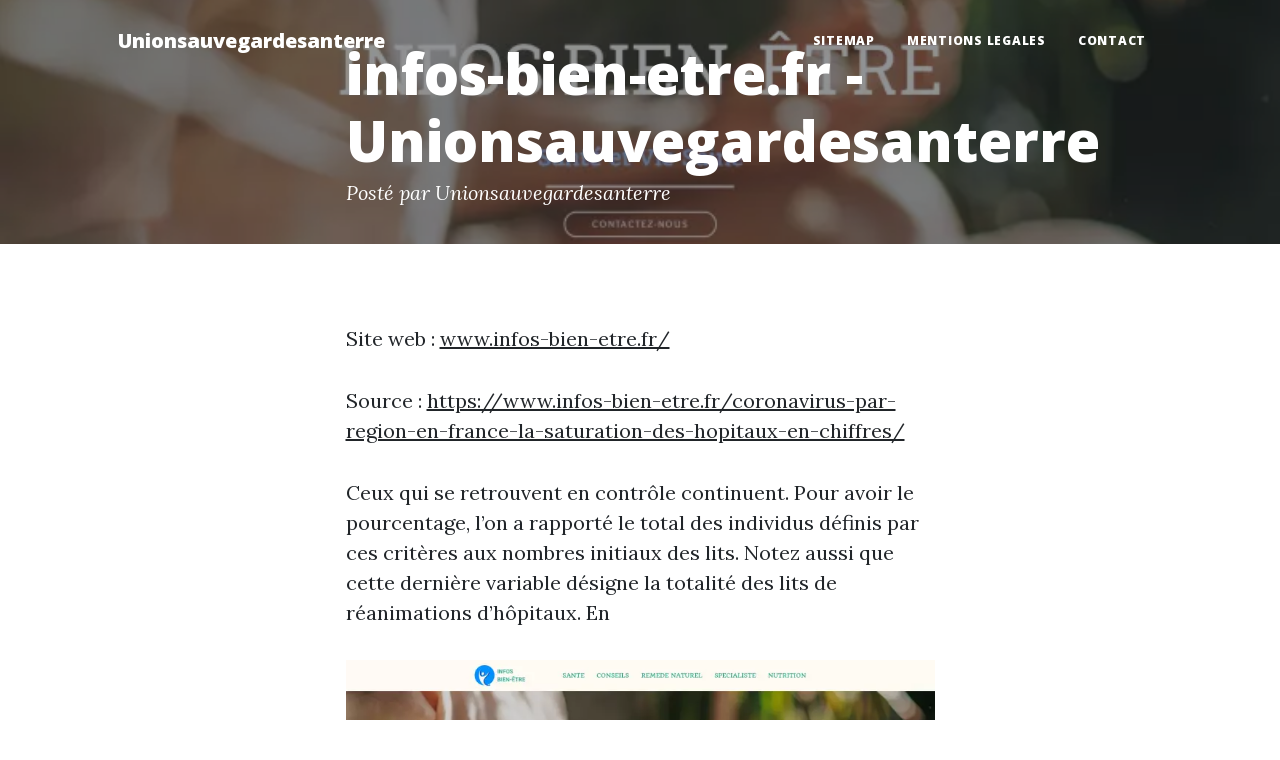

--- FILE ---
content_type: text/html; charset=utf-8
request_url: https://www.unionsauvegardesanterre.fr/avoir-un-uterus-contractile-ca-veut-dire-quoi-infos-bien-etre/
body_size: 1752
content:
<!DOCTYPE html>
<html lang="fr">
    <head>
        <meta charset="utf-8" />
        <meta name="viewport" content="width=device-width, initial-scale=1, shrink-to-fit=no" />
        <meta name="description" content="" />
        <meta name="author" content="" />
        <link rel="canonical" href="https://www.unionsauvegardesanterre.fr/avoir-un-uterus-contractile-ca-veut-dire-quoi-infos-bien-etre/" />
        
        <title>infos-bien-etre.fr - Unionsauvegardesanterre</title>
        <link rel="icon" type="image/x-icon" href="../assets/favicon.ico" />
        <!-- Google fonts-->
        <link href="https://fonts.googleapis.com/css?family=Lora:400,700,400italic,700italic" rel="stylesheet" type="text/css" />
        <link href="https://fonts.googleapis.com/css?family=Open+Sans:300italic,400italic,600italic,700italic,800italic,400,300,600,700,800" rel="stylesheet" type="text/css" />
        <!-- Core theme CSS (includes Bootstrap)-->
        <link href="../css/styles.css" rel="stylesheet" />
    </head>
    <body>
        <!-- Navigation-->
        <nav class="navbar navbar-expand-lg navbar-light" id="mainNav">
            <div class="container px-4 px-lg-5">
                <a class="navbar-brand" href="https://www.unionsauvegardesanterre.fr/">Unionsauvegardesanterre</a>
                <button class="navbar-toggler" type="button" data-bs-toggle="collapse" data-bs-target="#navbarResponsive" aria-controls="navbarResponsive" aria-expanded="false" aria-label="Toggle navigation">
                    Menu
                    <i class="fas fa-bars"></i>
                </button>
                <div class="collapse navbar-collapse" id="navbarResponsive">
                    <ul class="navbar-nav ms-auto py-4 py-lg-0">
                        <li class="nav-item"><a class="nav-link px-lg-3 py-3 py-lg-4" href="../sitemap.html">sitemap</a></li>
                        <li class="nav-item"><a class="nav-link px-lg-3 py-3 py-lg-4" href="../mentions-legales.html">mentions legales</a></li>
                        <li class="nav-item"><a class="nav-link px-lg-3 py-3 py-lg-4" href="../contact.html">Contact</a></li>
                    </ul>
                </div>
            </div>
        </nav>
        <!-- Page Header-->
        <header class="masthead" style="background-image: url('../assets/img/800x450-infos-bien-etre.fr.webp')">
            <div class="container position-relative px-4 px-lg-5">
                <div class="row gx-4 gx-lg-5 justify-content-center">
                    <div class="col-md-10 col-lg-8 col-xl-7">
                        <div class="post-heading">
                            <h1>infos-bien-etre.fr - Unionsauvegardesanterre</h1>
                            <span class="meta">
                                Posté par Unionsauvegardesanterre
                            </span>
                        </div>
                    </div>
                </div>
            </div>
        </header>
        <!-- Post Content-->
        <article class="mb-4">
            <div class="container px-4 px-lg-5">
                <div class="row gx-4 gx-lg-5 justify-content-center">
                    <div class="col-md-10 col-lg-8 col-xl-7">
                        <p>Site web : <a href="https://www.infos-bien-etre.fr/">www.infos-bien-etre.fr/</a></p>
                        <p>Source : <a href="https://www.infos-bien-etre.fr/coronavirus-par-region-en-france-la-saturation-des-hopitaux-en-chiffres/">https://www.infos-bien-etre.fr/coronavirus-par-region-en-france-la-saturation-des-hopitaux-en-chiffres/</a></p>
                        <p>Ceux qui se retrouvent en contrôle continuent. Pour avoir le pourcentage, l’on a rapporté le total des individus définis par ces critères aux nombres initiaux des lits. Notez aussi que cette dernière variable désigne la totalité des lits de réanimations d’hôpitaux.

En</p>
                        <img class="img-fluid" src="../assets/img/800x450-infos-bien-etre.fr.webp" alt="" />
                        <p>Source : <a href="https://www.infos-bien-etre.fr/les-6-meilleures-plantes-detoxifiantes-pour-une-detox-reussie/">https://www.infos-bien-etre.fr/les-6-meilleures-plantes-detoxifiantes-pour-une-detox-reussie/</a></p>
                        <p>La teinture mère est aussi possible.  Cela se fera sur 15 jours et vous devez diluer 20 gouttes du liquide dans l'eau.  L'artichaut       L'artichaut est une plante qui détoxique le foie.</p>
                    </div>
                </div>
            </div>
        </article><!-- Footer-->
        <footer class="border-top">
            <div class="container px-4 px-lg-5">
                <div class="row gx-4 gx-lg-5 justify-content-center">
                    <div class="col-md-10 col-lg-8 col-xl-7">
                        <div class="small text-center text-muted fst-italic">Copyright &copy; unionsauvegardesanterre.fr 2024</div>
                    </div>
                </div>
            </div>
        </footer>
        <!-- Bootstrap core JS-->
        <script src="https://cdn.jsdelivr.net/npm/bootstrap@5.1.3/dist/js/bootstrap.bundle.min.js"></script>
        <!-- Core theme JS-->
        <script src="../js/scripts.js"></script>
    <script defer src="https://static.cloudflareinsights.com/beacon.min.js/vcd15cbe7772f49c399c6a5babf22c1241717689176015" integrity="sha512-ZpsOmlRQV6y907TI0dKBHq9Md29nnaEIPlkf84rnaERnq6zvWvPUqr2ft8M1aS28oN72PdrCzSjY4U6VaAw1EQ==" data-cf-beacon='{"version":"2024.11.0","token":"5c52219ea2e6445dadcc0b43e62a4e73","r":1,"server_timing":{"name":{"cfCacheStatus":true,"cfEdge":true,"cfExtPri":true,"cfL4":true,"cfOrigin":true,"cfSpeedBrain":true},"location_startswith":null}}' crossorigin="anonymous"></script>
</body>
</html>